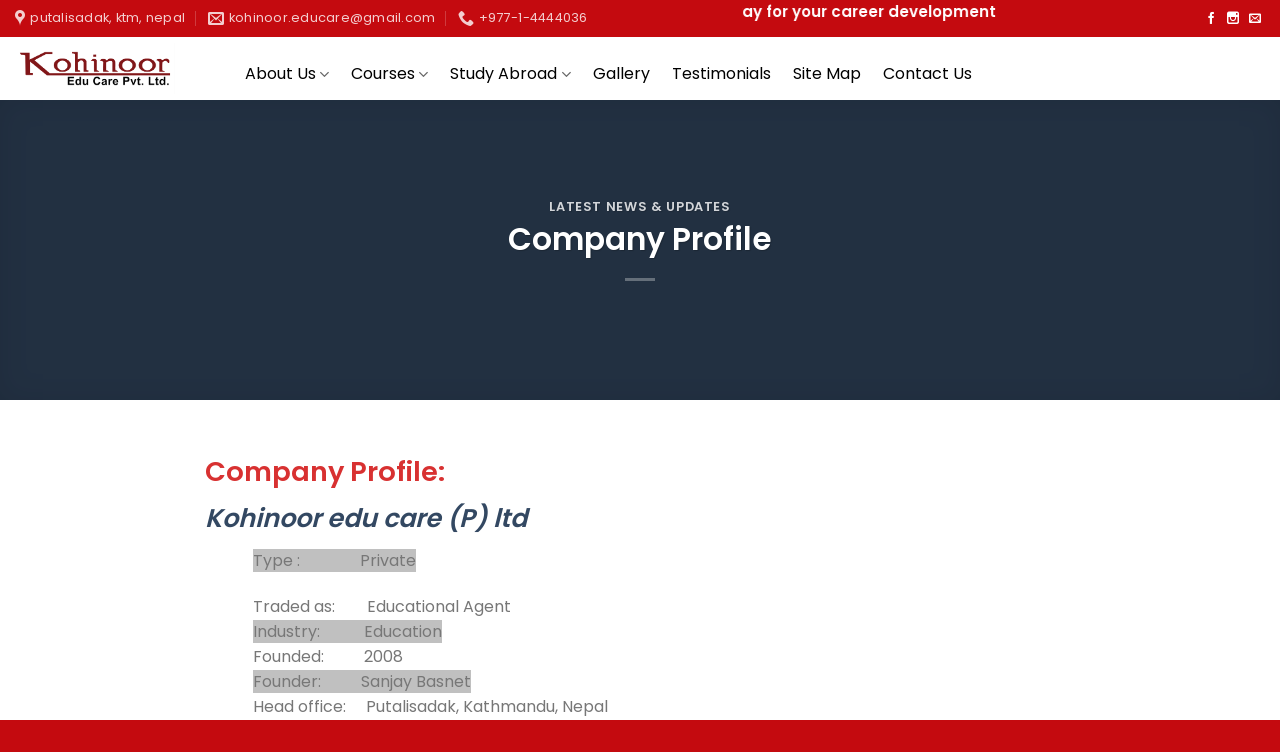

--- FILE ---
content_type: text/html; charset=UTF-8
request_url: https://kohinoor.edu.np/profile/
body_size: 85009
content:
<!DOCTYPE html>
<!--[if IE 9 ]> <html lang="en-US" class="ie9 loading-site no-js"> <![endif]-->
<!--[if IE 8 ]> <html lang="en-US" class="ie8 loading-site no-js"> <![endif]-->
<!--[if (gte IE 9)|!(IE)]><!--><html lang="en-US" class="loading-site no-js"> <!--<![endif]-->
<head>
	<meta charset="UTF-8" />
	<meta name="viewport" content="width=device-width, initial-scale=1.0, maximum-scale=1.0, user-scalable=no" />

	<link rel="profile" href="http://gmpg.org/xfn/11" />
	<link rel="pingback" href="https://kohinoor.edu.np/xmlrpc.php" />

	
<!-- MapPress Easy Google Maps Version:2.53.1 (http://www.mappresspro.com/mappress) -->
<script type='text/javascript'>mapp = window.mapp || {}; mapp.data = [];</script>
<script>(function(html){html.className = html.className.replace(/\bno-js\b/,'js')})(document.documentElement);</script>
<title>Company Profile - Kohinoor Edu Care (EDUCATIONAL CONSULTANCY)</title>

<!-- This site is optimized with the Yoast SEO plugin v11.7 - https://yoast.com/wordpress/plugins/seo/ -->
<link rel="canonical" href="https://kohinoor.edu.np/profile/" />
<meta property="og:locale" content="en_US" />
<meta property="og:type" content="article" />
<meta property="og:title" content="https://www.facebook.com/Kohinoor.educare2008" />
<meta property="og:description" content="Company Profile: Kohinoor edu care (P) ltd Type :               Private Traded as:        Educational Agent Industry:           Education Founded:          2008 Founder:          Sanjay Basnet Head office:     Putalisadak, Kathmandu, Nepal Website:          www.Kohinoor.edu.np Employees(July 2019) &hellip;" />
<meta property="og:url" content="https://kohinoor.edu.np/profile/" />
<meta property="og:site_name" content="Kohinoor Edu Care  (EDUCATIONAL CONSULTANCY)" />
<meta property="article:tag" content="Educational Consultancy In Nepal" />
<meta property="article:tag" content="Test Preparation Centre" />
<meta property="article:section" content="Latest News &amp; Updates" />
<meta property="article:published_time" content="2018-05-11T06:11:03+05:45" />
<meta property="article:modified_time" content="2019-09-23T08:57:43+05:45" />
<meta property="og:updated_time" content="2019-09-23T08:57:43+05:45" />
<meta name="twitter:card" content="summary_large_image" />
<meta name="twitter:description" content="Company Profile: Kohinoor edu care (P) ltd Type :               Private Traded as:        Educational Agent Industry:           Education Founded:          2008 Founder:          Sanjay Basnet Head office:     Putalisadak, Kathmandu, Nepal Website:          www.Kohinoor.edu.np Employees(July 2019) [&hellip;]" />
<meta name="twitter:title" content="https://twitter.com/kohinoor_p" />
<script type='application/ld+json' class='yoast-schema-graph yoast-schema-graph--main'>{"@context":"https://schema.org","@graph":[{"@type":"WebSite","@id":"https://kohinoor.edu.np/#website","url":"https://kohinoor.edu.np/","name":"Kohinoor Edu Care  (EDUCATIONAL CONSULTANCY)","potentialAction":{"@type":"SearchAction","target":"https://kohinoor.edu.np/?s={search_term_string}","query-input":"required name=search_term_string"}},{"@type":"WebPage","@id":"https://kohinoor.edu.np/profile/#webpage","url":"https://kohinoor.edu.np/profile/","inLanguage":"en-US","name":"Company Profile - Kohinoor Edu Care (EDUCATIONAL CONSULTANCY)","isPartOf":{"@id":"https://kohinoor.edu.np/#website"},"datePublished":"2018-05-11T06:11:03+05:45","dateModified":"2019-09-23T08:57:43+05:45","author":{"@id":"https://kohinoor.edu.np/#/schema/person/9fefac0bc4de4a364e751d17b7154a7c"}},{"@type":["Person"],"@id":"https://kohinoor.edu.np/#/schema/person/9fefac0bc4de4a364e751d17b7154a7c","name":"kohinoor_admin","image":{"@type":"ImageObject","@id":"https://kohinoor.edu.np/#authorlogo","url":"https://secure.gravatar.com/avatar/30b6ba16becd069916612d1f7733c528?s=96&d=mm&r=g","caption":"kohinoor_admin"},"sameAs":[]}]}</script>
<!-- / Yoast SEO plugin. -->

<link rel='dns-prefetch' href='//s.w.org' />
<link rel="alternate" type="application/rss+xml" title="Kohinoor Edu Care  (EDUCATIONAL CONSULTANCY) &raquo; Feed" href="https://kohinoor.edu.np/feed/" />
<link rel="alternate" type="application/rss+xml" title="Kohinoor Edu Care  (EDUCATIONAL CONSULTANCY) &raquo; Comments Feed" href="https://kohinoor.edu.np/comments/feed/" />
<link rel="alternate" type="application/rss+xml" title="Kohinoor Edu Care  (EDUCATIONAL CONSULTANCY) &raquo; Company Profile Comments Feed" href="https://kohinoor.edu.np/profile/feed/" />
		<script type="text/javascript">
			window._wpemojiSettings = {"baseUrl":"https:\/\/s.w.org\/images\/core\/emoji\/13.0.1\/72x72\/","ext":".png","svgUrl":"https:\/\/s.w.org\/images\/core\/emoji\/13.0.1\/svg\/","svgExt":".svg","source":{"concatemoji":"https:\/\/kohinoor.edu.np\/wp-includes\/js\/wp-emoji-release.min.js?ver=5.6.16"}};
			!function(e,a,t){var n,r,o,i=a.createElement("canvas"),p=i.getContext&&i.getContext("2d");function s(e,t){var a=String.fromCharCode;p.clearRect(0,0,i.width,i.height),p.fillText(a.apply(this,e),0,0);e=i.toDataURL();return p.clearRect(0,0,i.width,i.height),p.fillText(a.apply(this,t),0,0),e===i.toDataURL()}function c(e){var t=a.createElement("script");t.src=e,t.defer=t.type="text/javascript",a.getElementsByTagName("head")[0].appendChild(t)}for(o=Array("flag","emoji"),t.supports={everything:!0,everythingExceptFlag:!0},r=0;r<o.length;r++)t.supports[o[r]]=function(e){if(!p||!p.fillText)return!1;switch(p.textBaseline="top",p.font="600 32px Arial",e){case"flag":return s([127987,65039,8205,9895,65039],[127987,65039,8203,9895,65039])?!1:!s([55356,56826,55356,56819],[55356,56826,8203,55356,56819])&&!s([55356,57332,56128,56423,56128,56418,56128,56421,56128,56430,56128,56423,56128,56447],[55356,57332,8203,56128,56423,8203,56128,56418,8203,56128,56421,8203,56128,56430,8203,56128,56423,8203,56128,56447]);case"emoji":return!s([55357,56424,8205,55356,57212],[55357,56424,8203,55356,57212])}return!1}(o[r]),t.supports.everything=t.supports.everything&&t.supports[o[r]],"flag"!==o[r]&&(t.supports.everythingExceptFlag=t.supports.everythingExceptFlag&&t.supports[o[r]]);t.supports.everythingExceptFlag=t.supports.everythingExceptFlag&&!t.supports.flag,t.DOMReady=!1,t.readyCallback=function(){t.DOMReady=!0},t.supports.everything||(n=function(){t.readyCallback()},a.addEventListener?(a.addEventListener("DOMContentLoaded",n,!1),e.addEventListener("load",n,!1)):(e.attachEvent("onload",n),a.attachEvent("onreadystatechange",function(){"complete"===a.readyState&&t.readyCallback()})),(n=t.source||{}).concatemoji?c(n.concatemoji):n.wpemoji&&n.twemoji&&(c(n.twemoji),c(n.wpemoji)))}(window,document,window._wpemojiSettings);
		</script>
		<style type="text/css">
img.wp-smiley,
img.emoji {
	display: inline !important;
	border: none !important;
	box-shadow: none !important;
	height: 1em !important;
	width: 1em !important;
	margin: 0 .07em !important;
	vertical-align: -0.1em !important;
	background: none !important;
	padding: 0 !important;
}
</style>
	<link rel='stylesheet' id='wp-block-library-css'  href='https://kohinoor.edu.np/wp-includes/css/dist/block-library/style.min.css?ver=5.6.16' type='text/css' media='all' />
<link rel='stylesheet' id='mappress-leaflet-css'  href='https://kohinoor.edu.np/wp-content/plugins/mappress-google-maps-for-wordpress/css/leaflet/leaflet.css?ver=1.4.0' type='text/css' media='all' />
<link rel='stylesheet' id='mappress-css'  href='https://kohinoor.edu.np/wp-content/plugins/mappress-google-maps-for-wordpress/css/mappress.css?ver=2.53.1' type='text/css' media='all' />
<link rel='stylesheet' id='rs-plugin-settings-css'  href='https://kohinoor.edu.np/wp-content/plugins/revslider/public/assets/css/settings.css?ver=5.4.8.2' type='text/css' media='all' />
<style id='rs-plugin-settings-inline-css' type='text/css'>
#rs-demo-id {}
</style>
<link rel='stylesheet' id='flatsome-ninjaforms-css'  href='https://kohinoor.edu.np/wp-content/themes/flatsome/inc/integrations/ninjaforms/ninjaforms.css?ver=5.6.16' type='text/css' media='all' />
<link rel='stylesheet' id='tablepress-default-css'  href='https://kohinoor.edu.np/wp-content/plugins/tablepress/css/default.min.css?ver=1.9.2' type='text/css' media='all' />
<link rel='stylesheet' id='flatsome-main-css'  href='https://kohinoor.edu.np/wp-content/themes/flatsome/assets/css/flatsome.css?ver=3.2.2' type='text/css' media='all' />
<link rel='stylesheet' id='flatsome-style-css'  href='https://kohinoor.edu.np/wp-content/themes/flatsome-child/style.css?ver=3.2.2' type='text/css' media='all' />
<script type='text/javascript' src='https://kohinoor.edu.np/wp-includes/js/jquery/jquery.min.js?ver=3.5.1' id='jquery-core-js'></script>
<script type='text/javascript' src='https://kohinoor.edu.np/wp-includes/js/jquery/jquery-migrate.min.js?ver=3.3.2' id='jquery-migrate-js'></script>
<script type='text/javascript' src='https://kohinoor.edu.np/wp-content/plugins/revslider/public/assets/js/jquery.themepunch.tools.min.js?ver=5.4.8.2' id='tp-tools-js'></script>
<script type='text/javascript' src='https://kohinoor.edu.np/wp-content/plugins/revslider/public/assets/js/jquery.themepunch.revolution.min.js?ver=5.4.8.2' id='revmin-js'></script>
<link rel="https://api.w.org/" href="https://kohinoor.edu.np/wp-json/" /><link rel="alternate" type="application/json" href="https://kohinoor.edu.np/wp-json/wp/v2/posts/425" /><link rel="EditURI" type="application/rsd+xml" title="RSD" href="https://kohinoor.edu.np/xmlrpc.php?rsd" />
<link rel="wlwmanifest" type="application/wlwmanifest+xml" href="https://kohinoor.edu.np/wp-includes/wlwmanifest.xml" /> 
<meta name="generator" content="WordPress 5.6.16" />
<link rel='shortlink' href='https://kohinoor.edu.np/?p=425' />
<link rel="alternate" type="application/json+oembed" href="https://kohinoor.edu.np/wp-json/oembed/1.0/embed?url=https%3A%2F%2Fkohinoor.edu.np%2Fprofile%2F" />
<link rel="alternate" type="text/xml+oembed" href="https://kohinoor.edu.np/wp-json/oembed/1.0/embed?url=https%3A%2F%2Fkohinoor.edu.np%2Fprofile%2F&#038;format=xml" />
<style>.bg{opacity: 0; transition: opacity 1s; -webkit-transition: opacity 1s;} .bg-loaded{opacity: 1;}</style><!--[if IE]><link rel="stylesheet" type="text/css" href="https://kohinoor.edu.np/wp-content/themes/flatsome/assets/css/ie-fallback.css"><script src="//html5shim.googlecode.com/svn/trunk/html5.js"></script><script>var head = document.getElementsByTagName('head')[0],style = document.createElement('style');style.type = 'text/css';style.styleSheet.cssText = ':before,:after{content:none !important';head.appendChild(style);setTimeout(function(){head.removeChild(style);}, 0);</script><script src="https://kohinoor.edu.np/wp-content/themes/flatsome/assets/libs/ie-flexibility.js"></script><![endif]-->    <script type="text/javascript">
    WebFontConfig = {
      google: { families: [ "Poppins:regular,600:latin-ext,devanagari","Poppins:regular,regular:devanagari,latin-ext","Poppins:regular,regular","Dancing+Script", ] }
    };
    (function() {
      var wf = document.createElement('script');
      wf.src = 'https://ajax.googleapis.com/ajax/libs/webfont/1/webfont.js';
      wf.type = 'text/javascript';
      wf.async = 'true';
      var s = document.getElementsByTagName('script')[0];
      s.parentNode.insertBefore(wf, s);
    })(); </script>
  <meta name="generator" content="Powered by Slider Revolution 5.4.8.2 - responsive, Mobile-Friendly Slider Plugin for WordPress with comfortable drag and drop interface." />
<link rel="icon" href="https://kohinoor.edu.np/wp-content/uploads/2018/05/cropped-kohinoorlogo-32x32.png" sizes="32x32" />
<link rel="icon" href="https://kohinoor.edu.np/wp-content/uploads/2018/05/cropped-kohinoorlogo-192x192.png" sizes="192x192" />
<link rel="apple-touch-icon" href="https://kohinoor.edu.np/wp-content/uploads/2018/05/cropped-kohinoorlogo-180x180.png" />
<meta name="msapplication-TileImage" content="https://kohinoor.edu.np/wp-content/uploads/2018/05/cropped-kohinoorlogo-270x270.png" />
<script type="text/javascript">function setREVStartSize(e){									
						try{ e.c=jQuery(e.c);var i=jQuery(window).width(),t=9999,r=0,n=0,l=0,f=0,s=0,h=0;
							if(e.responsiveLevels&&(jQuery.each(e.responsiveLevels,function(e,f){f>i&&(t=r=f,l=e),i>f&&f>r&&(r=f,n=e)}),t>r&&(l=n)),f=e.gridheight[l]||e.gridheight[0]||e.gridheight,s=e.gridwidth[l]||e.gridwidth[0]||e.gridwidth,h=i/s,h=h>1?1:h,f=Math.round(h*f),"fullscreen"==e.sliderLayout){var u=(e.c.width(),jQuery(window).height());if(void 0!=e.fullScreenOffsetContainer){var c=e.fullScreenOffsetContainer.split(",");if (c) jQuery.each(c,function(e,i){u=jQuery(i).length>0?u-jQuery(i).outerHeight(!0):u}),e.fullScreenOffset.split("%").length>1&&void 0!=e.fullScreenOffset&&e.fullScreenOffset.length>0?u-=jQuery(window).height()*parseInt(e.fullScreenOffset,0)/100:void 0!=e.fullScreenOffset&&e.fullScreenOffset.length>0&&(u-=parseInt(e.fullScreenOffset,0))}f=u}else void 0!=e.minHeight&&f<e.minHeight&&(f=e.minHeight);e.c.closest(".rev_slider_wrapper").css({height:f})					
						}catch(d){console.log("Failure at Presize of Slider:"+d)}						
					};</script>
<style id="custom-css" type="text/css">:root {--primary-color: #446084;}/* Site Width */.header-main{height: 63px}#logo img{max-height: 63px}#logo{width:200px;}#logo img{padding:6px 0;}.stuck #logo img{padding:5px 0;}.header-bottom{min-height: 56px}.header-top{min-height: 29px}.transparent .header-main{height: 265px}.transparent #logo img{max-height: 265px}.has-transparent + .page-title:first-of-type,.has-transparent + #main > .page-title,.has-transparent + #main > div > .page-title,.has-transparent + #main .page-header-wrapper:first-of-type .page-title{padding-top: 295px;}.header.show-on-scroll,.stuck .header-main{height:63px!important}.stuck #logo img{max-height: 63px!important}.search-form{ width: 100%;}.header-bg-color, .header-wrapper {background-color: #FFFFFF}.header-bottom {background-color: #f1f1f1}.header-main .nav > li > a{line-height: 16px }.header-wrapper:not(.stuck) .header-main .header-nav{margin-top: 12px }.stuck .header-main .nav > li > a{line-height: 50px }@media (max-width: 549px) {.header-main{height: 30px}#logo img{max-height: 30px}}.nav-dropdown-has-arrow li.has-dropdown:before{border-bottom-color: rgba(255,255,255,0.37);}.nav .nav-dropdown{border-color: rgba(255,255,255,0.37) }.nav-dropdown{border-radius:5px}.nav-dropdown{font-size:100}li.has-dropdown:after{border-bottom-color: #FFFFFF;}.nav .nav-dropdown{background-color: #FFFFFF}.header-top{background-color:#00E20B!important;}body{font-size: 100%;}@media screen and (max-width: 549px){body{font-size: 100%;}}body{font-family:"Poppins", sans-serif}body{font-weight: 0}.nav > li > a {font-family:"Poppins", sans-serif;}.nav > li > a {font-weight: 0;}h1,h2,h3,h4,h5,h6,.heading-font, .off-canvas-center .nav-sidebar.nav-vertical > li > a{font-family: "Poppins", sans-serif;}h1,h2,h3,h4,h5,h6,.heading-font,.banner h1,.banner h2{font-weight: 600;}.alt-font{font-family: "Dancing Script", sans-serif;}.header:not(.transparent) .header-nav.nav > li > a {color: #000000;}.header-main .social-icons,.header-main .cart-icon strong,.header-main .menu-title,.header-main .header-button > .button.is-outline,.header-main .nav > li > a > i:not(.icon-angle-down){color: #000000!important;}.header-main .header-button > .button.is-outline,.header-main .cart-icon strong:after,.header-main .cart-icon strong{border-color: #000000!important;}.header-main .header-button > .button:not(.is-outline){background-color: #000000!important;}.header-main .current-dropdown .cart-icon strong,.header-main .header-button > .button:hover,.header-main .header-button > .button:hover i,.header-main .header-button > .button:hover span{color:#FFF!important;}.header-main .menu-title:hover,.header-main .social-icons a:hover,.header-main .header-button > .button.is-outline:hover,.header-main .nav > li > a:hover > i:not(.icon-angle-down){color: #000000!important;}.header-main .current-dropdown .cart-icon strong,.header-main .header-button > .button:hover{background-color: #000000!important;}.header-main .current-dropdown .cart-icon strong:after,.header-main .current-dropdown .cart-icon strong,.header-main .header-button > .button:hover{border-color: #000000!important;}.absolute-footer, html{background-color: #DD0808}.label-new.menu-item > a:after{content:"New";}.label-hot.menu-item > a:after{content:"Hot";}.label-sale.menu-item > a:after{content:"Sale";}.label-popular.menu-item > a:after{content:"Popular";}</style>		<style type="text/css" id="wp-custom-css">
			#top-bar{
    background-color: #c40a0f!important;
}
.entry-meta .byline, .entry-meta .cat-links { display: none; }
.entry-meta .posted-on { display: none; }
footer.entry-meta{
display:none;}		</style>
			<script async src="//pagead2.googlesyndication.com/pagead/js/adsbygoogle.js"></script>
<script>
  (adsbygoogle = window.adsbygoogle || []).push({
    google_ad_client: "ca-pub-5210900508309822",
    enable_page_level_ads: true
  });
</script>
<!-- Global site tag (gtag.js) - Google Analytics -->

<script async src="https://www.googletagmanager.com/gtag/js?id=UA-146055821-1"></script>

<script>

  window.dataLayer = window.dataLayer || [];

  function gtag(){dataLayer.push(arguments);}

  gtag('js', new Date());

 

  gtag('config', 'UA-146055821-1');

</script>
</head>

<body class="post-template-default single single-post postid-425 single-format-standard full-width lightbox nav-dropdown-has-arrow">

<a class="skip-link screen-reader-text" href="#main">Skip to content</a>

<div id="wrapper">


<header id="header" class="header header-full-width has-sticky sticky-jump">
   <div class="header-wrapper">
	<div id="top-bar" class="header-top nav-dark flex-has-center hide-for-medium">
    <div class="flex-row container">
      <div class="flex-col hide-for-medium flex-left">
          <ul class="nav nav-left medium-nav-center nav-small  nav-line">
              <li class="header-contact-wrapper">
		<ul id="header-contact" class="nav nav-divided nav-uppercase header-contact">
					<li class="">
			  <a target="_blank" href="https://maps.google.com/?q=Putalisadak, Kathmandu, Nepal" title="Putalisadak, Kathmandu, Nepal" class="tooltip">
			  	 <i class="icon-map-pin-fill" style="font-size:16px;"></i>			     <span>
			     	Putalisadak, Ktm, Nepal			     </span>
			  </a>
			</li>
			
						<li class="">
			  <a href="mailto:kohinoor.educare@gmail.com" class="tooltip" title="kohinoor.educare@gmail.com">
				  <i class="icon-envelop" style="font-size:16px;"></i>			       <span>
			       	kohinoor.educare@gmail.com			       </span>
			  </a>
			</li class="icon">
					
			
						<li class="">
			  <a href="tel:+977-1-4444036" class="tooltip" title="+977-1-4444036">
			     <i class="icon-phone" style="font-size:16px;"></i>			      <span>+977-1-4444036</span>
			  </a>
			</li>
				</ul>
</li>          </ul>
      </div><!-- flex-col left -->

      <div class="flex-col hide-for-medium flex-center">
          <ul class="nav nav-center nav-small  nav-line">
              <li class="html custom html_topbar_left"><marquee behavior="scroll"  direction="left"><H3 style="color:#ffffff">Pathway for your career development</H3></marquee>
</li>          </ul>
      </div><!-- center -->

      <div class="flex-col hide-for-medium flex-right">
         <ul class="nav top-bar-nav nav-right nav-small  nav-line">
              <li class="html header-social-icons ml-0">
	    <div class="social-icons follow-icons " >
    	    	    	<a href="https://www.facebook.com/kohinoor.edu/" target="_blank" data-label="Facebook"  rel="nofollow" class="icon plain facebook tooltip" title="Follow on Facebook"><i class="icon-facebook" ></i>    	</a>
						    <a href="https://www.instagram.com/kohinoor.educare/" target="_blank" rel="nofollow" data-label="Instagram" class="icon plain  instagram tooltip" title="Follow on Instagram"><i class="icon-instagram" ></i>		   </a>
										     <a href="mailto:info@kohinoor.edu.np" target="_blank"  data-label="E-mail"  rel="nofollow" class="icon plain  email tooltip" title="Send us an email"><i class="icon-envelop" ></i>			</a>
																		     </div>

	</li>          </ul>
      </div><!-- .flex-col right -->

      
    </div><!-- .flex-row -->
</div><!-- #header-top -->
<div id="masthead" class="header-main ">
      <div class="header-inner flex-row container logo-left medium-logo-center" role="navigation">

          <!-- Logo -->
          <div id="logo" class="flex-col logo">
            <!-- Header logo -->
<a href="https://kohinoor.edu.np/" title="Kohinoor Edu Care  (EDUCATIONAL CONSULTANCY) - Visa consultant." rel="home">
    <img width="200" height="63" src="http://kohinoor.edu.np/wp-content/uploads/2018/05/kohinoorlogo.png" class="header_logo header-logo" alt="Kohinoor Edu Care  (EDUCATIONAL CONSULTANCY)"/><img  width="200" height="63" src="http://kohinoor.edu.np/wp-content/uploads/2018/05/kohinoorlogo.png" class="header-logo-dark" alt="Kohinoor Edu Care  (EDUCATIONAL CONSULTANCY)"/></a>
          </div>

          <!-- Mobile Left Elements -->
          <div class="flex-col show-for-medium flex-left">
            <ul class="mobile-nav nav nav-left ">
              <li class="nav-icon has-icon">
  		<a href="#" data-open="#main-menu" data-pos="left" data-bg="main-menu-overlay" data-color="" class="is-small" aria-controls="main-menu" aria-expanded="false">
		
		  <i class="icon-menu" ></i>
		  		</a>
	</li>            </ul>
          </div>

          <!-- Left Elements -->
          <div class="flex-col hide-for-medium flex-left
            flex-grow">
            <ul class="header-nav header-nav-main nav nav-left  nav-line-bottom nav-size-large nav-spacing-large" >
              <li id="menu-item-266" class="menu-item menu-item-type-post_type menu-item-object-page current-menu-ancestor current-menu-parent current_page_parent current_page_ancestor menu-item-has-children  menu-item-266 has-dropdown"><a href="https://kohinoor.edu.np/about-us/" class="nav-top-link">About Us<i class="icon-angle-down" ></i></a>
<ul class='nav-dropdown nav-dropdown-default dropdown-uppercase'>
	<li id="menu-item-474" class="menu-item menu-item-type-post_type menu-item-object-post  menu-item-474"><a href="https://kohinoor.edu.np/educational-consultancy-in-nepal/">INTRODUCTION</a></li>
	<li id="menu-item-470" class="menu-item menu-item-type-post_type menu-item-object-post  menu-item-470"><a href="https://kohinoor.edu.np/educational-consultancy-in-nepal-3/">Directors Message</a></li>
	<li id="menu-item-471" class="menu-item menu-item-type-post_type menu-item-object-post current-menu-item  menu-item-471"><a href="https://kohinoor.edu.np/profile/">Company Profile</a></li>
	<li id="menu-item-469" class="menu-item menu-item-type-post_type menu-item-object-post  menu-item-469"><a href="https://kohinoor.edu.np/educational-consultancy-in-nepal-2/">OBJECTIVES</a></li>
</ul>
</li>
<li id="menu-item-267" class="menu-item menu-item-type-post_type menu-item-object-page menu-item-has-children  menu-item-267 has-dropdown"><a href="https://kohinoor.edu.np/courses/" class="nav-top-link">Courses<i class="icon-angle-down" ></i></a>
<ul class='nav-dropdown nav-dropdown-default dropdown-uppercase'>
	<li id="menu-item-401" class="menu-item menu-item-type-post_type menu-item-object-post  menu-item-401"><a href="https://kohinoor.edu.np/toefl/">TOEFL</a></li>
	<li id="menu-item-400" class="menu-item menu-item-type-post_type menu-item-object-post  menu-item-400"><a href="https://kohinoor.edu.np/ielts/">IELTS</a></li>
	<li id="menu-item-398" class="menu-item menu-item-type-post_type menu-item-object-post  menu-item-398"><a href="https://kohinoor.edu.np/pte/">PTE</a></li>
	<li id="menu-item-706" class="menu-item menu-item-type-post_type menu-item-object-post  menu-item-706"><a href="https://kohinoor.edu.np/gmat-prepration-centre/">GMAT</a></li>
	<li id="menu-item-399" class="menu-item menu-item-type-post_type menu-item-object-post  menu-item-399"><a href="https://kohinoor.edu.np/gre/">GRE</a></li>
	<li id="menu-item-397" class="menu-item menu-item-type-post_type menu-item-object-post  menu-item-397"><a href="https://kohinoor.edu.np/language/">LANGUAGE</a></li>
</ul>
</li>
<li id="menu-item-268" class="menu-item menu-item-type-post_type menu-item-object-page menu-item-has-children  menu-item-268 has-dropdown"><a href="https://kohinoor.edu.np/study-abroad/" class="nav-top-link">Study Abroad<i class="icon-angle-down" ></i></a>
<ul class='nav-dropdown nav-dropdown-default dropdown-uppercase'>
	<li id="menu-item-467" class="menu-item menu-item-type-post_type menu-item-object-post  menu-item-467"><a href="https://kohinoor.edu.np/study-in-uk/">UK</a></li>
	<li id="menu-item-421" class="menu-item menu-item-type-post_type menu-item-object-post  menu-item-421"><a href="https://kohinoor.edu.np/usa-visas/">USA</a></li>
	<li id="menu-item-423" class="menu-item menu-item-type-post_type menu-item-object-post  menu-item-423"><a href="https://kohinoor.edu.np/australia/">AUSTRALIA</a></li>
	<li id="menu-item-419" class="menu-item menu-item-type-post_type menu-item-object-post  menu-item-419"><a href="https://kohinoor.edu.np/canada-student-visa-study-in-canada/">CANADA</a></li>
	<li id="menu-item-422" class="menu-item menu-item-type-post_type menu-item-object-post  menu-item-422"><a href="https://kohinoor.edu.np/study-in-new-zealand-educational-consutlancy-in-nepal-visa-for-new-zealand/">NEW ZEALAND</a></li>
	<li id="menu-item-420" class="menu-item menu-item-type-post_type menu-item-object-post  menu-item-420"><a href="https://kohinoor.edu.np/study-in-europe-study-in-denmark-study-in-germany/">EUROPE</a></li>
</ul>
</li>
<li id="menu-item-269" class="menu-item menu-item-type-post_type menu-item-object-page  menu-item-269"><a href="https://kohinoor.edu.np/gallery/" class="nav-top-link">Gallery</a></li>
<li id="menu-item-270" class="menu-item menu-item-type-post_type menu-item-object-page  menu-item-270"><a href="https://kohinoor.edu.np/testimonials/" class="nav-top-link">Testimonials</a></li>
<li id="menu-item-994" class="menu-item menu-item-type-post_type menu-item-object-page  menu-item-994"><a href="https://kohinoor.edu.np/site-map/" class="nav-top-link">Site Map</a></li>
<li id="menu-item-271" class="menu-item menu-item-type-post_type menu-item-object-page  menu-item-271"><a href="https://kohinoor.edu.np/educational-consultancy-in-nepal/" class="nav-top-link">Contact Us</a></li>
            </ul>
          </div>

          <!-- Right Elements -->
          <div class="flex-col hide-for-medium flex-right">
            <ul class="header-nav header-nav-main nav nav-right  nav-line-bottom nav-size-large nav-spacing-large">
                          </ul>
          </div>

          <!-- Mobile Right Elements -->
          <div class="flex-col show-for-medium flex-right">
            <ul class="mobile-nav nav nav-right ">
              <li class="header-search header-search-lightbox has-icon">
	<div class="header-button">		<a href="#search-lightbox" data-open="#search-lightbox" data-focus="input.search-field"
		class="icon primary button round is-small">
		<i class="icon-search" style="font-size:16px;"></i></a>
		</div>
		
	<div id="search-lightbox" class="mfp-hide dark text-center">
		<div class="searchform-wrapper ux-search-box relative form-flat is-large"><form method="get" class="searchform" action="https://kohinoor.edu.np/" role="search">
		<div class="flex-row relative">
			<div class="flex-col flex-grow">
	   	   <input type="search" class="search-field mb-0" name="s" value="" id="s" placeholder="Search&hellip;" />
			</div><!-- .flex-col -->
			<div class="flex-col">
				<button type="submit" class="ux-search-submit submit-button secondary button icon mb-0">
					<i class="icon-search" ></i>				</button>
			</div><!-- .flex-col -->
		</div><!-- .flex-row -->
    <div class="live-search-results text-left z-top"></div>
</form>
</div>	</div>
</li>
            </ul>
          </div>

      </div><!-- .header-inner -->
     
      </div><!-- .header-main -->
<div class="header-bg-container fill"><div class="header-bg-image fill"></div><div class="header-bg-color fill"></div></div><!-- .header-bg-container -->   </div><!-- header-wrapper-->
</header>

<div class="page-title blog-featured-title featured-title no-overflow">
	
	<div class="page-title-bg fill">
				<div class="title-overlay fill" style="background-color: rgba(0,0,0,.5)"></div>
	</div>

	<div class="page-title-inner container  flex-row  dark is-large" style="min-height: 300px">
	 	<div class="flex-col flex-center text-center">
			<h6 class="entry-category is-xsmall">
	<a href="https://kohinoor.edu.np/category/uncategorized/" rel="category tag">Latest News &amp; Updates</a></h6>

<h1 class="entry-title">Company Profile</h1>
<div class="entry-divider is-divider small"></div>

<div class="entry-meta uppercase is-xsmall">
    <span class="posted-on">Posted on <a href="https://kohinoor.edu.np/profile/" rel="bookmark"><time class="entry-date published" datetime="2018-05-11T06:11:03+05:45">May 11, 2018</time><time class="updated" datetime="2019-09-23T14:42:43+05:45">September 23, 2019</time></a></span><span class="byline"> by <span class="meta-author vcard"><a class="url fn n" href="https://kohinoor.edu.np/author/kohinoor_admin/">kohinoor_admin</a></span></span></div><!-- .entry-meta -->
	 	</div>
	</div><!-- flex-row -->
</div><!-- .page-title -->
<main id="main" class="">
<div id="content" class="blog-wrapper blog-single page-wrapper">
	
<div class="row align-center">
	<div class="large-10 col">
	
	


<article id="post-425" class="post-425 post type-post status-publish format-standard hentry category-uncategorized tag-educational-consultancy-in-nepal tag-test-preparation-centre">
	<div class="article-inner ">
				<div class="entry-content single-page">

<h1><strong><span style="color: #d83131;">Company Profile:</span></strong></h1>
<h2><strong><em><a href="http://kohinoor.edu.np/">Kohinoor edu care (P) ltd</a></em></strong></h2>
<p><span style="background-color: #c0c0c0;">Type :               Private</span></p>
<p>Traded as:        Educational Agent<br />
<span style="background-color: #c0c0c0;">Industry:           Education</span><br />
Founded:          2008<br />
<span style="background-color: #c0c0c0;">Founder:          Sanjay Basnet</span><br />
Head office:     Putalisadak, Kathmandu, Nepal</p>
<p><span style="background-color: #c0c0c0;">Website:          <a style="background-color: #c0c0c0;" href="http://kohinoor.edu.np/">www.Kohinoor.edu.np</a></span></p>
<h2><em><strong>Employees(July 2019)</strong></em></h2>
<p>Key Personnel:<br />
<span style="color: #d83131;"><strong>1.<a style="color: #d83131;" href="http://kohinoor.edu.np/directors-message/">Sanjay Basnet</a></strong></span></p>
<p>CEO</p>
<p>Email:info@kohinoor.edu.np,                              kohinoor.educare@gmail.com</p>
<p><em>Phone:+9779851048034</em></p>
<p><span style="color: #d83131;"><strong>2.Sudip Mainali</strong></span></p>
<p>Academic Director Email:Kohinoor.admission@gmail.com</p>
<p><em>Phone:+9779851052991</em></p>
<p><span style="color: #d83131;"><strong>3.Bina Kc</strong></span></p>
<p>Front Desk</p>
<p>Email:study.kohinooredu@gmail.com</p>
<p><em>Phone:+977-1-4444036</em></p>
<p><span style="color: #d83131;"><strong>4.Roshan Panthi</strong></span></p>
<p>Counselor</p>
<p>Email:Kohinoor.admission@gmail.com</p>
<p><em>Phone:+977-1-4444036</em></p>
<p><span style="color: #d83131;"><strong>5.Bhawani Khadka</strong></span></p>
<p>office Assistant</p>
<h2><em><strong>Contact Detail:</strong></em></h2>
<p>Putalisadak | Kathmand | Nepal.<br />
NMB Bank Building | 4th floor.<br />
<em>Phone:977 1 4444036</em><br />
Email:info@kohinoor.edu.np<br />
Web:www.kohinoor.edu.np<br />
Facebook: https://www.facebook.com/Kohinoor.educare2008</p>


<div class="blog-share text-center"><div class="is-divider medium"></div>
</div></div><!-- .entry-content2 -->

<footer class="entry-meta text-center">
This entry was posted in <a href="https://kohinoor.edu.np/category/uncategorized/" rel="category tag">Latest News &amp; Updates</a> and tagged <a href="https://kohinoor.edu.np/tag/educational-consultancy-in-nepal/" rel="tag">Educational Consultancy In Nepal</a>, <a href="https://kohinoor.edu.np/tag/test-preparation-centre/" rel="tag">Test Preparation Centre</a>.</footer><!-- .entry-meta -->



        <nav role="navigation" id="nav-below" class="navigation-post">
	<div class="flex-row next-prev-nav bt bb">
		<div class="flex-col flex-grow nav-prev text-left">
			    <div class="nav-previous"><a href="https://kohinoor.edu.np/canada-student-visa-study-in-canada/" rel="prev"><span class="hide-for-small"><i class="icon-angle-left" ></i></span> CANADA</a></div>
		</div>
		<div class="flex-col flex-grow nav-next text-right">
			    <div class="nav-next"><a href="https://kohinoor.edu.np/educational-consultancy-in-nepal-3/" rel="next">Directors Message <span class="hide-for-small"><i class="icon-angle-right" ></i></span></a></div>		</div>
	</div>

	    </nav><!-- #nav-below -->

    	</div><!-- .article-inner -->
</article><!-- #-425 -->




<div id="comments" class="comments-area">

	
	
	
		<div id="respond" class="comment-respond">
		<h3 id="reply-title" class="comment-reply-title">Leave a Reply <small><a rel="nofollow" id="cancel-comment-reply-link" href="/profile/#respond" style="display:none;">Cancel reply</a></small></h3><form action="https://kohinoor.edu.np/wp-comments-post.php" method="post" id="commentform" class="comment-form" novalidate><p class="comment-notes"><span id="email-notes">Your email address will not be published.</span> Required fields are marked <span class="required">*</span></p><p class="comment-form-comment"><label for="comment">Comment</label> <textarea id="comment" name="comment" cols="45" rows="8" maxlength="65525" required="required"></textarea></p><p class="comment-form-author"><label for="author">Name <span class="required">*</span></label> <input id="author" name="author" type="text" value="" size="30" maxlength="245" required='required' /></p>
<p class="comment-form-email"><label for="email">Email <span class="required">*</span></label> <input id="email" name="email" type="email" value="" size="30" maxlength="100" aria-describedby="email-notes" required='required' /></p>
<p class="comment-form-url"><label for="url">Website</label> <input id="url" name="url" type="url" value="" size="30" maxlength="200" /></p>
<p class="form-submit"><input name="submit" type="submit" id="submit" class="submit" value="Post Comment" /> <input type='hidden' name='comment_post_ID' value='425' id='comment_post_ID' />
<input type='hidden' name='comment_parent' id='comment_parent' value='0' />
</p></form>	</div><!-- #respond -->
	
</div><!-- #comments -->
	</div> <!-- .large-9 -->

</div><!-- .row -->

</div><!-- #content .page-wrapper -->


</main><!-- #main -->

<footer id="footer" class="footer-wrapper">	

	


<div class="row row-collapse row-full-width"  id="row-455342269">

<div class="col medium-4 small-12 large-4"  ><div class="col-inner"  >

<div class="row"  id="row-1481595856">

<div class="col small-12 large-12"  ><div class="col-inner"  >

    <div class="social-icons follow-icons full-width text-left" >
    	    	    	<a href="https://www.facebook.com/kohinoor.edu/" target="_blank" data-label="Facebook"  rel="nofollow" class="icon plain facebook tooltip" title="Follow on Facebook"><i class="icon-facebook" ></i>    	</a>
						    <a href="https://www.instagram.com/kohinoor.educare/" target="_blank" rel="nofollow" data-label="Instagram" class="icon plain  instagram tooltip" title="Follow on Instagram"><i class="icon-instagram" ></i>		   </a>
							       <a href="s" target="_blank"  data-label="Twitter"  rel="nofollow" class="icon plain  twitter tooltip" title="Follow on Twitter"><i class="icon-twitter" ></i>	       </a>
																				     </div>

	

    <div class="img has-hover x md-x lg-x y md-y lg-y" id="image_385325874">
                <div class="img-inner dark" >
        <img width="1020" height="325" src="https://kohinoor.edu.np/wp-content/uploads/2018/05/kohinoorlogo-1400x446.png" class="attachment-large size-large" alt="" loading="lazy" srcset="https://kohinoor.edu.np/wp-content/uploads/2018/05/kohinoorlogo-1400x446.png 1400w, https://kohinoor.edu.np/wp-content/uploads/2018/05/kohinoorlogo-800x255.png 800w, https://kohinoor.edu.np/wp-content/uploads/2018/05/kohinoorlogo-768x245.png 768w" sizes="(max-width: 1020px) 100vw, 1020px" />                
            </div>
                   
<style scope="scope">

#image_385325874 {
  width: 30%;
}
</style>
    </div>
    


</div></div>

</div>
<h1 style="text-align: left;"><strong>Kohinoor Edu Care Pvt Ltd.</strong></h1>
<p style="text-align: left;">Putalisadak, NMB Bank Building, Kathmandu, Nepal</p>
<p style="text-align: left;">Phone:977 1 4444036</p>
<p style="text-align: left;">Email:info@kohinoor.edu.np, kohinoor.educare@gmail.com</p>
<div class="row"  id="row-1243748868">

<div class="col small-12 large-12"  ><div class="col-inner"  >

<div class="row"  id="row-637727541">

<div class="col small-12 large-12"  ><div class="col-inner"  >

<p><iframe src="https://www.google.com/maps/embed?pb=!1m18!1m12!1m3!1d3532.4731899179947!2d85.3203193141786!3d27.702672732306166!2m3!1f0!2f0!3f0!3m2!1i1024!2i768!4f13.1!3m3!1m2!1s0x39eb19a85fa07bd5%3A0x61e4f3e6febb083f!2sKohinoor+Edu+Care+Pvt+Ltd!5e0!3m2!1sen!2snp!4v1563786657093!5m2!1sen!2snp" width="600" height="450" frameborder="0" style="border:0" allowfullscreen></iframe></p>

</div></div>

</div>

</div></div>

</div>

</div></div>
<div class="col medium-8 small-12 large-8"  ><div class="col-inner"  >

<noscript class="ninja-forms-noscript-message">
    Notice: JavaScript is required for this content.</noscript><div id="nf-form-1-cont" class="nf-form-cont" aria-live="polite" aria-labelledby="nf-form-title-1" aria-describedby="nf-form-errors-1" role="form">

    <div class="nf-loading-spinner"></div>

</div>
        <!-- TODO: Move to Template File. -->
        <script>var formDisplay=1;var nfForms=nfForms||[];var form=[];form.id='1';form.settings={"objectType":"Form Setting","editActive":true,"title":"Message Us","key":"","created_at":"2018-05-13 08:00:05","default_label_pos":"above","conditions":[],"show_title":"1","clear_complete":"1","hide_complete":"1","wrapper_class":"","element_class":"","add_submit":"1","logged_in":"","not_logged_in_msg":"","sub_limit_number":"","sub_limit_msg":"","calculations":[],"formContentData":["name","email","phone_1526976773365","interested_for_1527497857257","choose_course_1527229082885","message_1526198520231","submit"],"container_styles_background-color":"","container_styles_border":"","container_styles_border-style":"","container_styles_border-color":"","container_styles_color":"","container_styles_height":"","container_styles_width":"","container_styles_font-size":"","container_styles_margin":"","container_styles_padding":"","container_styles_display":"","container_styles_float":"","container_styles_show_advanced_css":"0","container_styles_advanced":"","title_styles_background-color":"","title_styles_border":"","title_styles_border-style":"","title_styles_border-color":"","title_styles_color":"","title_styles_height":"","title_styles_width":"","title_styles_font-size":"","title_styles_margin":"","title_styles_padding":"","title_styles_display":"","title_styles_float":"","title_styles_show_advanced_css":"0","title_styles_advanced":"","row_styles_background-color":"","row_styles_border":"","row_styles_border-style":"","row_styles_border-color":"","row_styles_color":"","row_styles_height":"","row_styles_width":"","row_styles_font-size":"","row_styles_margin":"","row_styles_padding":"","row_styles_display":"","row_styles_show_advanced_css":"0","row_styles_advanced":"","row-odd_styles_background-color":"","row-odd_styles_border":"","row-odd_styles_border-style":"","row-odd_styles_border-color":"","row-odd_styles_color":"","row-odd_styles_height":"","row-odd_styles_width":"","row-odd_styles_font-size":"","row-odd_styles_margin":"","row-odd_styles_padding":"","row-odd_styles_display":"","row-odd_styles_show_advanced_css":"0","row-odd_styles_advanced":"","success-msg_styles_background-color":"","success-msg_styles_border":"","success-msg_styles_border-style":"","success-msg_styles_border-color":"","success-msg_styles_color":"","success-msg_styles_height":"","success-msg_styles_width":"","success-msg_styles_font-size":"","success-msg_styles_margin":"","success-msg_styles_padding":"","success-msg_styles_display":"","success-msg_styles_show_advanced_css":"0","success-msg_styles_advanced":"","error_msg_styles_background-color":"","error_msg_styles_border":"","error_msg_styles_border-style":"","error_msg_styles_border-color":"","error_msg_styles_color":"","error_msg_styles_height":"","error_msg_styles_width":"","error_msg_styles_font-size":"","error_msg_styles_margin":"","error_msg_styles_padding":"","error_msg_styles_display":"","error_msg_styles_show_advanced_css":"0","error_msg_styles_advanced":"","currency":"","unique_field_error":"A form with this value has already been submitted.","changeEmailErrorMsg":"Please enter a valid email address!","changeDateErrorMsg":"Please enter a valid date!","confirmFieldErrorMsg":"These fields must match!","fieldNumberNumMinError":"Number Min Error","fieldNumberNumMaxError":"Number Max Error","fieldNumberIncrementBy":"Please increment by ","formErrorsCorrectErrors":"Please correct errors before submitting this form.","validateRequiredField":"This is a required field.","honeypotHoneypotError":"Honeypot Error","fieldsMarkedRequired":"Fields marked with an <span class=\"ninja-forms-req-symbol\">*<\/span> are required","unique_field":"0","drawerDisabled":false,"ninjaForms":"Ninja Forms","fieldTextareaRTEInsertLink":"Insert Link","fieldTextareaRTEInsertMedia":"Insert Media","fieldTextareaRTESelectAFile":"Select a file","fileUploadOldCodeFileUploadInProgress":"File Upload in Progress.","fileUploadOldCodeFileUpload":"FILE UPLOAD","currencySymbol":false,"thousands_sep":",","decimal_point":".","dateFormat":"m\/d\/Y","startOfWeek":"0","of":"of","previousMonth":"Previous Month","nextMonth":"Next Month","months":["January","February","March","April","May","June","July","August","September","October","November","December"],"monthsShort":["Jan","Feb","Mar","Apr","May","Jun","Jul","Aug","Sep","Oct","Nov","Dec"],"weekdays":["Sunday","Monday","Tuesday","Wednesday","Thursday","Friday","Saturday"],"weekdaysShort":["Sun","Mon","Tue","Wed","Thu","Fri","Sat"],"weekdaysMin":["Su","Mo","Tu","We","Th","Fr","Sa"],"currency_symbol":"","beforeForm":"","beforeFields":"","afterFields":"","afterForm":""};form.fields=[{"objectType":"Field","objectDomain":"fields","editActive":false,"order":1,"label":"Name","key":"name","type":"textbox","created_at":"2018-05-13 08:00:05","label_pos":"above","required":1,"placeholder":"","default":"","wrapper_class":"","element_class":"","container_class":"","input_limit":"","input_limit_type":"characters","input_limit_msg":"Character(s) left","manual_key":"","disable_input":"","admin_label":"","help_text":"","desc_text":"","disable_browser_autocomplete":"","mask":"","custom_mask":"","wrap_styles_background-color":"","wrap_styles_border":"","wrap_styles_border-style":"","wrap_styles_border-color":"","wrap_styles_color":"","wrap_styles_height":"","wrap_styles_width":"","wrap_styles_font-size":"","wrap_styles_margin":"","wrap_styles_padding":"","wrap_styles_display":"","wrap_styles_float":"","wrap_styles_show_advanced_css":0,"wrap_styles_advanced":"","label_styles_background-color":"","label_styles_border":"","label_styles_border-style":"","label_styles_border-color":"","label_styles_color":"","label_styles_height":"","label_styles_width":"","label_styles_font-size":"","label_styles_margin":"","label_styles_padding":"","label_styles_display":"","label_styles_float":"","label_styles_show_advanced_css":0,"label_styles_advanced":"","element_styles_background-color":"","element_styles_border":"","element_styles_border-style":"","element_styles_border-color":"","element_styles_color":"","element_styles_height":"","element_styles_width":"","element_styles_font-size":"","element_styles_margin":"","element_styles_padding":"","element_styles_display":"","element_styles_float":"","element_styles_show_advanced_css":0,"element_styles_advanced":"","cellcid":"c3277","custom_name_attribute":"","id":1,"beforeField":"","afterField":"","parentType":"textbox","element_templates":["textbox","input"],"old_classname":"","wrap_template":"wrap"},{"objectType":"Field","objectDomain":"fields","editActive":false,"order":2,"label":"Email","key":"email","type":"email","created_at":"2018-05-13 08:00:05","label_pos":"above","required":1,"placeholder":"","default":"","wrapper_class":"","element_class":"","container_class":"","admin_label":"","help_text":"","desc_text":"","wrap_styles_background-color":"","wrap_styles_border":"","wrap_styles_border-style":"","wrap_styles_border-color":"","wrap_styles_color":"","wrap_styles_height":"","wrap_styles_width":"","wrap_styles_font-size":"","wrap_styles_margin":"","wrap_styles_padding":"","wrap_styles_display":"","wrap_styles_float":"","wrap_styles_show_advanced_css":0,"wrap_styles_advanced":"","label_styles_background-color":"","label_styles_border":"","label_styles_border-style":"","label_styles_border-color":"","label_styles_color":"","label_styles_height":"","label_styles_width":"","label_styles_font-size":"","label_styles_margin":"","label_styles_padding":"","label_styles_display":"","label_styles_float":"","label_styles_show_advanced_css":0,"label_styles_advanced":"","element_styles_background-color":"","element_styles_border":"","element_styles_border-style":"","element_styles_border-color":"","element_styles_color":"","element_styles_height":"","element_styles_width":"","element_styles_font-size":"","element_styles_margin":"","element_styles_padding":"","element_styles_display":"","element_styles_float":"","element_styles_show_advanced_css":0,"element_styles_advanced":"","cellcid":"c3281","custom_name_attribute":"email","drawerDisabled":false,"id":2,"beforeField":"","afterField":"","parentType":"email","element_templates":["email","input"],"old_classname":"","wrap_template":"wrap"},{"objectType":"Field","objectDomain":"fields","editActive":false,"order":3,"label":"Phone","type":"phone","key":"phone_1526976773365","label_pos":"above","required":false,"default":"","placeholder":"","container_class":"","element_class":"","input_limit":"","input_limit_type":"characters","input_limit_msg":"Character(s) left","manual_key":false,"admin_label":"","help_text":"","mask":"","custom_mask":"","custom_name_attribute":"phone","id":6,"beforeField":"","afterField":"","parentType":"textbox","element_templates":["tel","textbox","input"],"old_classname":"","wrap_template":"wrap"},{"objectType":"Field","objectDomain":"fields","editActive":false,"order":4,"label":"Interested For","type":"listselect","key":"interested_for_1527497857257","label_pos":"above","required":false,"options":[{"errors":[],"max_options":0,"label":"(choose option)","value":"","calc":"","selected":0,"order":0,"settingModel":{"settings":false,"hide_merge_tags":false,"error":false,"name":"options","type":"option-repeater","label":"Options <a href=\"#\" class=\"nf-add-new\">Add New<\/a> <a href=\"#\" class=\"extra nf-open-import-tooltip\"><i class=\"fa fa-sign-in\" aria-hidden=\"true\"><\/i> Import<\/a>","width":"full","group":"","value":[{"label":"One","value":"one","calc":"","selected":0,"order":0},{"label":"Two","value":"two","calc":"","selected":0,"order":1},{"label":"Three","value":"three","calc":"","selected":0,"order":2}],"columns":{"label":{"header":"Label","default":""},"value":{"header":"Value","default":""},"calc":{"header":"Calc Value","default":""},"selected":{"header":"<span class=\"dashicons dashicons-yes\"><\/span>","default":0}}},"manual_value":true},{"errors":[],"max_options":0,"label":"Test Preparation","value":"test preparation","calc":"","selected":0,"order":1,"settingModel":{"settings":false,"hide_merge_tags":false,"error":false,"name":"options","type":"option-repeater","label":"Options <a href=\"#\" class=\"nf-add-new\">Add New<\/a> <a href=\"#\" class=\"extra nf-open-import-tooltip\"><i class=\"fa fa-sign-in\" aria-hidden=\"true\"><\/i> Import<\/a>","width":"full","group":"","value":[{"label":"One","value":"one","calc":"","selected":0,"order":0},{"label":"Two","value":"two","calc":"","selected":0,"order":1},{"label":"Three","value":"three","calc":"","selected":0,"order":2}],"columns":{"label":{"header":"Label","default":""},"value":{"header":"Value","default":""},"calc":{"header":"Calc Value","default":""},"selected":{"header":"<span class=\"dashicons dashicons-yes\"><\/span>","default":0}}},"manual_value":true},{"errors":[],"max_options":0,"label":"Counselling","value":"counselling","calc":"","selected":0,"order":2,"settingModel":{"settings":false,"hide_merge_tags":false,"error":false,"name":"options","type":"option-repeater","label":"Options <a href=\"#\" class=\"nf-add-new\">Add New<\/a> <a href=\"#\" class=\"extra nf-open-import-tooltip\"><i class=\"fa fa-sign-in\" aria-hidden=\"true\"><\/i> Import<\/a>","width":"full","group":"","value":[{"label":"One","value":"one","calc":"","selected":0,"order":0},{"label":"Two","value":"two","calc":"","selected":0,"order":1},{"label":"Three","value":"three","calc":"","selected":0,"order":2}],"columns":{"label":{"header":"Label","default":""},"value":{"header":"Value","default":""},"calc":{"header":"Calc Value","default":""},"selected":{"header":"<span class=\"dashicons dashicons-yes\"><\/span>","default":0}}},"manual_value":true},{"errors":[],"max_options":0,"order":3,"new":false,"options":[],"label":"Others","value":"others","calc":"","selected":0,"settingModel":{"settings":false,"hide_merge_tags":false,"error":false,"name":"options","type":"option-repeater","label":"Options <a href=\"#\" class=\"nf-add-new\">Add New<\/a> <a href=\"#\" class=\"extra nf-open-import-tooltip\"><i class=\"fa fa-sign-in\" aria-hidden=\"true\"><\/i> Import<\/a>","width":"full","group":"","value":[{"label":"One","value":"one","calc":"","selected":0,"order":0},{"label":"Two","value":"two","calc":"","selected":0,"order":1},{"label":"Three","value":"three","calc":"","selected":0,"order":2}],"columns":{"label":{"header":"Label","default":""},"value":{"header":"Value","default":""},"calc":{"header":"Calc Value","default":""},"selected":{"header":"<span class=\"dashicons dashicons-yes\"><\/span>","default":0}}},"manual_value":true}],"container_class":"","element_class":"","admin_label":"","help_text":"","drawerDisabled":false,"id":7,"beforeField":"","afterField":"","parentType":"list","element_templates":["listselect","input"],"old_classname":"list-select","wrap_template":"wrap"},{"objectType":"Field","objectDomain":"fields","editActive":false,"order":4,"label":"Choose Course","type":"listselect","key":"choose_course_1527229082885","label_pos":"above","required":1,"options":[{"errors":[],"max_options":0,"label":"(choose course)","value":"","calc":"","selected":0,"order":0,"settingModel":{"settings":false,"hide_merge_tags":false,"error":false,"name":"options","type":"option-repeater","label":"Options <a href=\"#\" class=\"nf-add-new\">Add New<\/a> <a href=\"#\" class=\"extra nf-open-import-tooltip\"><i class=\"fa fa-sign-in\" aria-hidden=\"true\"><\/i> Import<\/a>","width":"full","group":"","value":[{"label":"One","value":"one","calc":"","selected":0,"order":0},{"label":"Two","value":"two","calc":"","selected":0,"order":1},{"label":"Three","value":"three","calc":"","selected":0,"order":2}],"columns":{"label":{"header":"Label","default":""},"value":{"header":"Value","default":""},"calc":{"header":"Calc Value","default":""},"selected":{"header":"<span class=\"dashicons dashicons-yes\"><\/span>","default":0}}},"manual_value":true},{"errors":[],"max_options":0,"label":"IELTS","value":"ielts","calc":"","selected":0,"order":1,"settingModel":{"settings":false,"hide_merge_tags":false,"error":false,"name":"options","type":"option-repeater","label":"Options <a href=\"#\" class=\"nf-add-new\">Add New<\/a> <a href=\"#\" class=\"extra nf-open-import-tooltip\"><i class=\"fa fa-sign-in\" aria-hidden=\"true\"><\/i> Import<\/a>","width":"full","group":"","value":[{"label":"One","value":"one","calc":"","selected":0,"order":0},{"label":"Two","value":"two","calc":"","selected":0,"order":1},{"label":"Three","value":"three","calc":"","selected":0,"order":2}],"columns":{"label":{"header":"Label","default":""},"value":{"header":"Value","default":""},"calc":{"header":"Calc Value","default":""},"selected":{"header":"<span class=\"dashicons dashicons-yes\"><\/span>","default":0}}},"manual_value":true},{"errors":[],"max_options":0,"label":"TOEFL","value":"toefl","calc":"","selected":0,"order":2,"settingModel":{"settings":false,"hide_merge_tags":false,"error":false,"name":"options","type":"option-repeater","label":"Options <a href=\"#\" class=\"nf-add-new\">Add New<\/a> <a href=\"#\" class=\"extra nf-open-import-tooltip\"><i class=\"fa fa-sign-in\" aria-hidden=\"true\"><\/i> Import<\/a>","width":"full","group":"","value":[{"label":"One","value":"one","calc":"","selected":0,"order":0},{"label":"Two","value":"two","calc":"","selected":0,"order":1},{"label":"Three","value":"three","calc":"","selected":0,"order":2}],"columns":{"label":{"header":"Label","default":""},"value":{"header":"Value","default":""},"calc":{"header":"Calc Value","default":""},"selected":{"header":"<span class=\"dashicons dashicons-yes\"><\/span>","default":0}}},"manual_value":true},{"errors":[],"max_options":0,"order":3,"new":false,"options":[],"label":"GRE","value":"gre","calc":"","selected":0,"settingModel":{"settings":false,"hide_merge_tags":false,"error":false,"name":"options","type":"option-repeater","label":"Options <a href=\"#\" class=\"nf-add-new\">Add New<\/a> <a href=\"#\" class=\"extra nf-open-import-tooltip\"><i class=\"fa fa-sign-in\" aria-hidden=\"true\"><\/i> Import<\/a>","width":"full","group":"","value":[{"label":"One","value":"one","calc":"","selected":0,"order":0},{"label":"Two","value":"two","calc":"","selected":0,"order":1},{"label":"Three","value":"three","calc":"","selected":0,"order":2}],"columns":{"label":{"header":"Label","default":""},"value":{"header":"Value","default":""},"calc":{"header":"Calc Value","default":""},"selected":{"header":"<span class=\"dashicons dashicons-yes\"><\/span>","default":0}}},"manual_value":true},{"errors":[],"max_options":0,"order":4,"new":false,"options":[],"label":"SAT","value":"sat","calc":"","selected":0,"settingModel":{"settings":false,"hide_merge_tags":false,"error":false,"name":"options","type":"option-repeater","label":"Options <a href=\"#\" class=\"nf-add-new\">Add New<\/a> <a href=\"#\" class=\"extra nf-open-import-tooltip\"><i class=\"fa fa-sign-in\" aria-hidden=\"true\"><\/i> Import<\/a>","width":"full","group":"","value":[{"label":"One","value":"one","calc":"","selected":0,"order":0},{"label":"Two","value":"two","calc":"","selected":0,"order":1},{"label":"Three","value":"three","calc":"","selected":0,"order":2}],"columns":{"label":{"header":"Label","default":""},"value":{"header":"Value","default":""},"calc":{"header":"Calc Value","default":""},"selected":{"header":"<span class=\"dashicons dashicons-yes\"><\/span>","default":0}}},"manual_value":true},{"errors":[],"max_options":0,"order":5,"new":false,"options":[],"label":"PTE","value":"pte","calc":"","selected":0,"settingModel":{"settings":false,"hide_merge_tags":false,"error":false,"name":"options","type":"option-repeater","label":"Options <a href=\"#\" class=\"nf-add-new\">Add New<\/a> <a href=\"#\" class=\"extra nf-open-import-tooltip\"><i class=\"fa fa-sign-in\" aria-hidden=\"true\"><\/i> Import<\/a>","width":"full","group":"","value":[{"label":"One","value":"one","calc":"","selected":0,"order":0},{"label":"Two","value":"two","calc":"","selected":0,"order":1},{"label":"Three","value":"three","calc":"","selected":0,"order":2}],"columns":{"label":{"header":"Label","default":""},"value":{"header":"Value","default":""},"calc":{"header":"Calc Value","default":""},"selected":{"header":"<span class=\"dashicons dashicons-yes\"><\/span>","default":0}}},"manual_value":true},{"errors":[],"max_options":0,"order":6,"new":false,"options":[],"label":"LANGUAGE","value":"lang","calc":"","selected":0,"settingModel":{"settings":false,"hide_merge_tags":false,"error":false,"name":"options","type":"option-repeater","label":"Options <a href=\"#\" class=\"nf-add-new\">Add New<\/a> <a href=\"#\" class=\"extra nf-open-import-tooltip\"><i class=\"fa fa-sign-in\" aria-hidden=\"true\"><\/i> Import<\/a>","width":"full","group":"","value":[{"label":"One","value":"one","calc":"","selected":0,"order":0},{"label":"Two","value":"two","calc":"","selected":0,"order":1},{"label":"Three","value":"three","calc":"","selected":0,"order":2}],"columns":{"label":{"header":"Label","default":""},"value":{"header":"Value","default":""},"calc":{"header":"Calc Value","default":""},"selected":{"header":"<span class=\"dashicons dashicons-yes\"><\/span>","default":0}}},"manual_value":true},{"errors":[],"max_options":0,"order":7,"new":false,"options":[],"label":"GMAT","value":"gmat","calc":"","selected":0,"settingModel":{"settings":false,"hide_merge_tags":false,"error":false,"name":"options","type":"option-repeater","label":"Options <a href=\"#\" class=\"nf-add-new\">Add New<\/a> <a href=\"#\" class=\"extra nf-open-import-tooltip\"><i class=\"fa fa-sign-in\" aria-hidden=\"true\"><\/i> Import<\/a>","width":"full","group":"","value":[{"label":"One","value":"one","calc":"","selected":0,"order":0},{"label":"Two","value":"two","calc":"","selected":0,"order":1},{"label":"Three","value":"three","calc":"","selected":0,"order":2}],"columns":{"label":{"header":"Label","default":""},"value":{"header":"Value","default":""},"calc":{"header":"Calc Value","default":""},"selected":{"header":"<span class=\"dashicons dashicons-yes\"><\/span>","default":0}}},"manual_value":true}],"container_class":"","element_class":"","admin_label":"","help_text":"","drawerDisabled":false,"id":8,"beforeField":"","afterField":"","parentType":"list","element_templates":["listselect","input"],"old_classname":"list-select","wrap_template":"wrap"},{"objectType":"Field","objectDomain":"fields","editActive":false,"order":5,"label":"Message","type":"textarea","key":"message_1526198520231","label_pos":"above","required":false,"default":"","placeholder":"","container_class":"","element_class":"","input_limit":"","input_limit_type":"characters","input_limit_msg":"Character(s) left","manual_key":false,"admin_label":"","help_text":"","textarea_rte":"","disable_rte_mobile":"","textarea_media":"","drawerDisabled":false,"id":5,"beforeField":"","afterField":"","parentType":"textarea","element_templates":["textarea","input"],"old_classname":"","wrap_template":"wrap"},{"objectType":"Field","objectDomain":"fields","editActive":false,"order":6,"label":"Submit","key":"submit","type":"submit","created_at":"2018-05-13 08:00:05","processing_label":"Processing","container_class":"","element_class":"","wrap_styles_background-color":"","wrap_styles_border":"","wrap_styles_border-style":"","wrap_styles_border-color":"","wrap_styles_color":"","wrap_styles_height":"","wrap_styles_width":"","wrap_styles_font-size":"","wrap_styles_margin":"","wrap_styles_padding":"","wrap_styles_display":"","wrap_styles_float":"","wrap_styles_show_advanced_css":0,"wrap_styles_advanced":"","label_styles_background-color":"","label_styles_border":"","label_styles_border-style":"","label_styles_border-color":"","label_styles_color":"","label_styles_height":"","label_styles_width":"","label_styles_font-size":"","label_styles_margin":"","label_styles_padding":"","label_styles_display":"","label_styles_float":"","label_styles_show_advanced_css":0,"label_styles_advanced":"","element_styles_background-color":"","element_styles_border":"","element_styles_border-style":"","element_styles_border-color":"","element_styles_color":"","element_styles_height":"","element_styles_width":"","element_styles_font-size":"","element_styles_margin":"","element_styles_padding":"","element_styles_display":"","element_styles_float":"","element_styles_show_advanced_css":0,"element_styles_advanced":"","submit_element_hover_styles_background-color":"","submit_element_hover_styles_border":"","submit_element_hover_styles_border-style":"","submit_element_hover_styles_border-color":"","submit_element_hover_styles_color":"","submit_element_hover_styles_height":"","submit_element_hover_styles_width":"","submit_element_hover_styles_font-size":"","submit_element_hover_styles_margin":"","submit_element_hover_styles_padding":"","submit_element_hover_styles_display":"","submit_element_hover_styles_float":"","submit_element_hover_styles_show_advanced_css":0,"submit_element_hover_styles_advanced":"","cellcid":"c3287","drawerDisabled":false,"id":4,"beforeField":"","afterField":"","label_pos":"above","parentType":"textbox","element_templates":["submit","button","input"],"old_classname":"","wrap_template":"wrap-no-label"}];nfForms.push(form);</script>
        
<ul class="sidebar-wrapper ul-reset "></ul>


</div></div>


<style scope="scope">

</style>
</div>
<div class="absolute-footer dark medium-text-center text-center">
  <div class="container clearfix">

    
    <div class="footer-primary pull-left">
            <div class="copyright-footer">
        <p class="pull-left"> <strong>STUDY ABROAD, TEST PREPARATION AND COUNSELLING
</strong></p>
<p  class="pull-right"><strong> </strong><a href=.</a></p>      </div>
          </div><!-- .left -->
  </div><!-- .container -->
</div><!-- .absolute-footer -->
<a href="#top" class="back-to-top button invert plain is-outline hide-for-medium icon circle fixed bottom z-1" id="top-link"><i class="icon-angle-up" ></i></a>
</footer><!-- .footer-wrapper -->

</div><!-- #wrapper -->

<!-- Mobile Sidebar -->
<div id="main-menu" class="mobile-sidebar mfp-hide">
    <div class="sidebar-menu ">
        <ul class="nav nav-sidebar  nav-vertical nav-uppercase">
              <li class="menu-item menu-item-type-post_type menu-item-object-page current-menu-ancestor current-menu-parent current_page_parent current_page_ancestor menu-item-has-children menu-item-266"><a href="https://kohinoor.edu.np/about-us/" class="nav-top-link">About Us</a>
<ul class=children>
	<li class="menu-item menu-item-type-post_type menu-item-object-post menu-item-474"><a href="https://kohinoor.edu.np/educational-consultancy-in-nepal/">INTRODUCTION</a></li>
	<li class="menu-item menu-item-type-post_type menu-item-object-post menu-item-470"><a href="https://kohinoor.edu.np/educational-consultancy-in-nepal-3/">Directors Message</a></li>
	<li class="menu-item menu-item-type-post_type menu-item-object-post current-menu-item menu-item-471"><a href="https://kohinoor.edu.np/profile/">Company Profile</a></li>
	<li class="menu-item menu-item-type-post_type menu-item-object-post menu-item-469"><a href="https://kohinoor.edu.np/educational-consultancy-in-nepal-2/">OBJECTIVES</a></li>
</ul>
</li>
<li class="menu-item menu-item-type-post_type menu-item-object-page menu-item-has-children menu-item-267"><a href="https://kohinoor.edu.np/courses/" class="nav-top-link">Courses</a>
<ul class=children>
	<li class="menu-item menu-item-type-post_type menu-item-object-post menu-item-401"><a href="https://kohinoor.edu.np/toefl/">TOEFL</a></li>
	<li class="menu-item menu-item-type-post_type menu-item-object-post menu-item-400"><a href="https://kohinoor.edu.np/ielts/">IELTS</a></li>
	<li class="menu-item menu-item-type-post_type menu-item-object-post menu-item-398"><a href="https://kohinoor.edu.np/pte/">PTE</a></li>
	<li class="menu-item menu-item-type-post_type menu-item-object-post menu-item-706"><a href="https://kohinoor.edu.np/gmat-prepration-centre/">GMAT</a></li>
	<li class="menu-item menu-item-type-post_type menu-item-object-post menu-item-399"><a href="https://kohinoor.edu.np/gre/">GRE</a></li>
	<li class="menu-item menu-item-type-post_type menu-item-object-post menu-item-397"><a href="https://kohinoor.edu.np/language/">LANGUAGE</a></li>
</ul>
</li>
<li class="menu-item menu-item-type-post_type menu-item-object-page menu-item-has-children menu-item-268"><a href="https://kohinoor.edu.np/study-abroad/" class="nav-top-link">Study Abroad</a>
<ul class=children>
	<li class="menu-item menu-item-type-post_type menu-item-object-post menu-item-467"><a href="https://kohinoor.edu.np/study-in-uk/">UK</a></li>
	<li class="menu-item menu-item-type-post_type menu-item-object-post menu-item-421"><a href="https://kohinoor.edu.np/usa-visas/">USA</a></li>
	<li class="menu-item menu-item-type-post_type menu-item-object-post menu-item-423"><a href="https://kohinoor.edu.np/australia/">AUSTRALIA</a></li>
	<li class="menu-item menu-item-type-post_type menu-item-object-post menu-item-419"><a href="https://kohinoor.edu.np/canada-student-visa-study-in-canada/">CANADA</a></li>
	<li class="menu-item menu-item-type-post_type menu-item-object-post menu-item-422"><a href="https://kohinoor.edu.np/study-in-new-zealand-educational-consutlancy-in-nepal-visa-for-new-zealand/">NEW ZEALAND</a></li>
	<li class="menu-item menu-item-type-post_type menu-item-object-post menu-item-420"><a href="https://kohinoor.edu.np/study-in-europe-study-in-denmark-study-in-germany/">EUROPE</a></li>
</ul>
</li>
<li class="menu-item menu-item-type-post_type menu-item-object-page menu-item-269"><a href="https://kohinoor.edu.np/gallery/" class="nav-top-link">Gallery</a></li>
<li class="menu-item menu-item-type-post_type menu-item-object-page menu-item-270"><a href="https://kohinoor.edu.np/testimonials/" class="nav-top-link">Testimonials</a></li>
<li class="menu-item menu-item-type-post_type menu-item-object-page menu-item-994"><a href="https://kohinoor.edu.np/site-map/" class="nav-top-link">Site Map</a></li>
<li class="menu-item menu-item-type-post_type menu-item-object-page menu-item-271"><a href="https://kohinoor.edu.np/educational-consultancy-in-nepal/" class="nav-top-link">Contact Us</a></li>
        </ul>
    </div><!-- inner -->
</div><!-- #mobile-menu --><link rel='stylesheet' id='dashicons-css'  href='https://kohinoor.edu.np/wp-includes/css/dashicons.min.css?ver=5.6.16' type='text/css' media='all' />
<link rel='stylesheet' id='nf-display-css'  href='https://kohinoor.edu.np/wp-content/plugins/ninja-forms/assets/css/display-structure.css?ver=5.6.16' type='text/css' media='all' />
<script type='text/javascript' src='https://kohinoor.edu.np/wp-content/themes/flatsome/inc/extensions/flatsome-live-search/flatsome-live-search.js?ver=3.2.2' id='flatsome-live-search-js'></script>
<script type='text/javascript' src='https://kohinoor.edu.np/wp-includes/js/hoverIntent.min.js?ver=1.8.1' id='hoverIntent-js'></script>
<script type='text/javascript' id='flatsome-js-js-extra'>
/* <![CDATA[ */
var flatsomeVars = {"ajaxurl":"https:\/\/kohinoor.edu.np\/wp-admin\/admin-ajax.php","rtl":"","sticky_height":"63"};
/* ]]> */
</script>
<script type='text/javascript' src='https://kohinoor.edu.np/wp-content/themes/flatsome/assets/js/flatsome.js?ver=3.2.2' id='flatsome-js-js'></script>
<script type='text/javascript' src='https://kohinoor.edu.np/wp-content/themes/flatsome/inc/extensions/flatsome-lazy-load/flatsome-lazy-load.js?ver=1.0' id='flatsome-lazy-js'></script>
<script type='text/javascript' src='https://kohinoor.edu.np/wp-includes/js/comment-reply.min.js?ver=5.6.16' id='comment-reply-js'></script>
<script type='text/javascript' src='https://kohinoor.edu.np/wp-includes/js/wp-embed.min.js?ver=5.6.16' id='wp-embed-js'></script>
<script type='text/javascript' src='https://kohinoor.edu.np/wp-includes/js/underscore.min.js?ver=1.8.3' id='underscore-js'></script>
<script type='text/javascript' src='https://kohinoor.edu.np/wp-includes/js/backbone.min.js?ver=1.4.0' id='backbone-js'></script>
<script type='text/javascript' src='https://kohinoor.edu.np/wp-content/plugins/ninja-forms/assets/js/min/front-end-deps.js?ver=3.2.28' id='nf-front-end-deps-js'></script>
<script type='text/javascript' id='nf-front-end-js-extra'>
/* <![CDATA[ */
var nfi18n = {"ninjaForms":"Ninja Forms","changeEmailErrorMsg":"Please enter a valid email address!","changeDateErrorMsg":"Please enter a valid date!","confirmFieldErrorMsg":"These fields must match!","fieldNumberNumMinError":"Number Min Error","fieldNumberNumMaxError":"Number Max Error","fieldNumberIncrementBy":"Please increment by ","fieldTextareaRTEInsertLink":"Insert Link","fieldTextareaRTEInsertMedia":"Insert Media","fieldTextareaRTESelectAFile":"Select a file","formErrorsCorrectErrors":"Please correct errors before submitting this form.","validateRequiredField":"This is a required field.","honeypotHoneypotError":"Honeypot Error","fileUploadOldCodeFileUploadInProgress":"File Upload in Progress.","fileUploadOldCodeFileUpload":"FILE UPLOAD","currencySymbol":"","fieldsMarkedRequired":"Fields marked with an <span class=\"ninja-forms-req-symbol\">*<\/span> are required","thousands_sep":",","decimal_point":".","dateFormat":"m\/d\/Y","startOfWeek":"0","of":"of","previousMonth":"Previous Month","nextMonth":"Next Month","months":["January","February","March","April","May","June","July","August","September","October","November","December"],"monthsShort":["Jan","Feb","Mar","Apr","May","Jun","Jul","Aug","Sep","Oct","Nov","Dec"],"weekdays":["Sunday","Monday","Tuesday","Wednesday","Thursday","Friday","Saturday"],"weekdaysShort":["Sun","Mon","Tue","Wed","Thu","Fri","Sat"],"weekdaysMin":["Su","Mo","Tu","We","Th","Fr","Sa"]};
var nfFrontEnd = {"adminAjax":"https:\/\/kohinoor.edu.np\/wp-admin\/admin-ajax.php","ajaxNonce":"86f03adb73","requireBaseUrl":"https:\/\/kohinoor.edu.np\/wp-content\/plugins\/ninja-forms\/assets\/js\/","use_merge_tags":{"user":{"address":"address","textbox":"textbox","button":"button","checkbox":"checkbox","city":"city","confirm":"confirm","date":"date","email":"email","firstname":"firstname","html":"html","hidden":"hidden","lastname":"lastname","listcheckbox":"listcheckbox","listcountry":"listcountry","listmultiselect":"listmultiselect","listradio":"listradio","listselect":"listselect","liststate":"liststate","note":"note","number":"number","password":"password","passwordconfirm":"passwordconfirm","product":"product","quantity":"quantity","recaptcha":"recaptcha","shipping":"shipping","spam":"spam","starrating":"starrating","submit":"submit","terms":"terms","textarea":"textarea","total":"total","unknown":"unknown","zip":"zip","hr":"hr"},"post":{"address":"address","textbox":"textbox","button":"button","checkbox":"checkbox","city":"city","confirm":"confirm","date":"date","email":"email","firstname":"firstname","html":"html","hidden":"hidden","lastname":"lastname","listcheckbox":"listcheckbox","listcountry":"listcountry","listmultiselect":"listmultiselect","listradio":"listradio","listselect":"listselect","liststate":"liststate","note":"note","number":"number","password":"password","passwordconfirm":"passwordconfirm","product":"product","quantity":"quantity","recaptcha":"recaptcha","shipping":"shipping","spam":"spam","starrating":"starrating","submit":"submit","terms":"terms","textarea":"textarea","total":"total","unknown":"unknown","zip":"zip","hr":"hr"},"system":{"address":"address","textbox":"textbox","button":"button","checkbox":"checkbox","city":"city","confirm":"confirm","date":"date","email":"email","firstname":"firstname","html":"html","hidden":"hidden","lastname":"lastname","listcheckbox":"listcheckbox","listcountry":"listcountry","listmultiselect":"listmultiselect","listradio":"listradio","listselect":"listselect","liststate":"liststate","note":"note","number":"number","password":"password","passwordconfirm":"passwordconfirm","product":"product","quantity":"quantity","recaptcha":"recaptcha","shipping":"shipping","spam":"spam","starrating":"starrating","submit":"submit","terms":"terms","textarea":"textarea","total":"total","unknown":"unknown","zip":"zip","hr":"hr"},"fields":{"address":"address","textbox":"textbox","button":"button","checkbox":"checkbox","city":"city","confirm":"confirm","date":"date","email":"email","firstname":"firstname","html":"html","hidden":"hidden","lastname":"lastname","listcheckbox":"listcheckbox","listcountry":"listcountry","listmultiselect":"listmultiselect","listradio":"listradio","listselect":"listselect","liststate":"liststate","note":"note","number":"number","password":"password","passwordconfirm":"passwordconfirm","product":"product","quantity":"quantity","recaptcha":"recaptcha","shipping":"shipping","spam":"spam","starrating":"starrating","submit":"submit","terms":"terms","textarea":"textarea","total":"total","unknown":"unknown","zip":"zip","hr":"hr"},"calculations":{"html":"html","hidden":"hidden","note":"note","unknown":"unknown"}},"opinionated_styles":""};
/* ]]> */
</script>
<script type='text/javascript' src='https://kohinoor.edu.np/wp-content/plugins/ninja-forms/assets/js/min/front-end.js?ver=3.2.28' id='nf-front-end-js'></script>
<script id="tmpl-nf-layout" type="text/template">
	<span id="nf-form-title-{{{ data.id }}}" class="nf-form-title">
		{{{ ( 1 == data.settings.show_title ) ? '<h3>' + data.settings.title + '</h3>' : '' }}}
	</span>
	<div class="nf-form-wrap ninja-forms-form-wrap">
		<div class="nf-response-msg"></div>
		<div class="nf-debug-msg"></div>
		<div class="nf-before-form"></div>
		<div class="nf-form-layout"></div>
		<div class="nf-after-form"></div>
	</div>
</script>

<script id="tmpl-nf-empty" type="text/template">

</script>
<script id="tmpl-nf-before-form" type="text/template">
	{{{ data.beforeForm }}}
</script><script id="tmpl-nf-after-form" type="text/template">
	{{{ data.afterForm }}}
</script><script id="tmpl-nf-before-fields" type="text/template">
    <div class="nf-form-fields-required">{{{ data.renderFieldsMarkedRequired() }}}</div>
    {{{ data.beforeFields }}}
</script><script id="tmpl-nf-after-fields" type="text/template">
    {{{ data.afterFields }}}
    <div id="nf-form-errors-{{{ data.id }}}" class="nf-form-errors" role="alert"></div>
    <div class="nf-form-hp"></div>
</script>
<script id="tmpl-nf-before-field" type="text/template">
    {{{ data.beforeField }}}
</script><script id="tmpl-nf-after-field" type="text/template">
    {{{ data.afterField }}}
</script><script id="tmpl-nf-form-layout" type="text/template">
	<form>
		<div>
			<div class="nf-before-form-content"></div>
			<div class="nf-form-content {{{ data.element_class }}}"></div>
			<div class="nf-after-form-content"></div>
		</div>
	</form>
</script><script id="tmpl-nf-form-hp" type="text/template">
	<label for="nf-field-hp-{{{ data.id }}}" aria-hidden="true">
		{{{ nfi18n.formHoneypot }}}
		<input id="nf-field-hp-{{{ data.id }}}" name="nf-field-hp" class="nf-element nf-field-hp" type="text" value=""/>
	</label>
</script>
<script id="tmpl-nf-field-layout" type="text/template">
    <div id="nf-field-{{{ data.id }}}-container" class="nf-field-container {{{ data.type }}}-container {{{ data.renderContainerClass() }}}">
        <div class="nf-before-field"></div>
        <div class="nf-field"></div>
        <div class="nf-after-field"></div>
    </div>
</script>
<script id="tmpl-nf-field-before" type="text/template">
    {{{ data.beforeField }}}
</script><script id="tmpl-nf-field-after" type="text/template">
    <#
    /*
     * Render our input limit section if that setting exists.
     */
    #>
    <div class="nf-input-limit"></div>
    <#
    /*
     * Render our error section if we have an error.
     */
    #>
    <div id="nf-error-{{{ data.id }}}" class="nf-error-wrap nf-error" role="alert"></div>
    <#
    /*
     * Render any custom HTML after our field.
     */
    #>
    {{{ data.afterField }}}
</script>
<script id="tmpl-nf-field-wrap" type="text/template">
	<div id="nf-field-{{{ data.id }}}-wrap" class="{{{ data.renderWrapClass() }}}" data-field-id="{{{ data.id }}}">
		<#
		/*
		 * This is our main field template. It's called for every field type.
		 * Note that must have ONE top-level, wrapping element. i.e. a div/span/etc that wraps all of the template.
		 *
		 * <div>
		 * 	 <div>
		 *   	Cool Stuff
		 * 	 </div>
		 *   <span>
		 * 		Hello World!
		 *   </span>
		 * </div>
		 *
		 * is OK.
		 *
		 * <div>
		 * 		Cool Stuff
		 * </div>
		 * <span>
		 * 		Hello World!
		 * </span>
		 *
		 * is NOT ok because each of those items is on the top-level.
		 */
        #>
		<#
		/*
		 * Render our label.
		 */
        #>
		{{{ data.renderLabel() }}}
		<#
		/*
		 * Render our field element. Uses the template for the field being rendered.
		 */
        #>
		<div class="nf-field-element">{{{ data.renderElement() }}}</div>
		<#
		/*
		 * Render our Description Text.
		 */
        #>
		{{{ data.renderDescText() }}}
	</div>
</script>
<script id="tmpl-nf-field-wrap-no-label" type="text/template">
    <div id="nf-field-{{{ data.id }}}-wrap" class="{{{ data.renderWrapClass() }}}" data-field-id="{{{ data.id }}}">
        <div class="nf-field-label"></div>
        <div class="nf-field-element">{{{ data.renderElement() }}}</div>
        <div class="nf-error-wrap"></div>
    </div>
</script>
<script id="tmpl-nf-field-wrap-no-container" type="text/template">

        {{{ data.renderElement() }}}

        <div class="nf-error-wrap"></div>
</script>
<script id="tmpl-nf-field-label" type="text/template">
	<div class="nf-field-label"><label for="nf-field-{{{ data.id }}}" class="{{{ data.renderLabelClasses() }}}">{{{ data.label }}} {{{ ( 'undefined' != typeof data.required && 1 == data.required ) ? '<span class="ninja-forms-req-symbol">*</span>' : '' }}} {{{ data.maybeRenderHelp() }}}</label></div>
</script>
<script id="tmpl-nf-field-error" type="text/template">
	<div class="nf-error-msg nf-error-{{{ data.id }}}">{{{ data.msg }}}</div>
</script><script id="tmpl-nf-form-error" type="text/template">
	<div class="nf-error-msg nf-error-{{{ data.id }}}">{{{ data.msg }}}</div>
</script><script id="tmpl-nf-field-input-limit" type="text/template">
    {{{ data.currentCount() }}} {{{ nfi18n.of }}} {{{ data.input_limit }}} {{{ data.input_limit_msg }}}
</script><script id="tmpl-nf-field-null" type="text/template">
</script><script id="tmpl-nf-field-textbox" type="text/template">
	<input
			type="text"
			value="{{{ data.value }}}"
			class="{{{ data.renderClasses() }}} nf-element"
			{{{ data.renderPlaceholder() }}}
			{{{ data.maybeDisabled() }}}
			{{{ data.maybeInputLimit() }}}

			id="nf-field-{{{ data.id }}}"
			<# if( ! data.disable_browser_autocomplete && -1 < [ 'city', 'zip' ].indexOf( data.type ) ){ #>
				name="{{ data.custom_name_attribute || 'nf-field-' + data.id + '-' + data.type }}"
				autocomplete="on"
			<# } else { #>
				name="{{ data.custom_name_attribute || 'nf-field-' + data.id }}"
				{{{ data.maybeDisableAutocomplete() }}}
			<# } #>

			aria-invalid="false"
			aria-describedby="nf-error-{{{ data.id }}}"
	>
</script>
<script id='tmpl-nf-field-input' type='text/template'>
    <input id="nf-field-{{{ data.id }}}" name="nf-field-{{{ data.id }}}" aria-invalid="false" aria-describedby="nf-error-{{{ data.id }}}" class="{{{ data.renderClasses() }}} nf-element" type="text" value="{{{ data.value }}}" {{{ data.renderPlaceholder() }}} {{{ data.maybeDisabled() }}}>
</script>
<script id="tmpl-nf-field-email" type="text/template">
	<input
			type="email"
			value="{{{ data.value }}}"
			class="{{{ data.renderClasses() }}} nf-element"

			id="nf-field-{{{ data.id }}}"
			<# if( ! data.disable_browser_autocompletes ){ #>
			name="{{ data.custom_name_attribute || 'nf-field-' + data.id + '-' + data.type }}"
			autocomplete="email"
			<# } else { #>
			name="{{ data.custom_name_attribute || 'nf-field-' + data.id }}"
			{{{ data.maybeDisableAutocomplete() }}}
			<# } #>
			{{{ data.renderPlaceholder() }}}
			{{{ data.maybeDisabled() }}}

			aria-invalid="false"
			aria-describedby="nf-error-{{{ data.id }}}"
	>
</script>
<script id="tmpl-nf-field-tel" type="text/template">
	<input
			type="tel"
			value="{{{ data.value }}}"
			class="{{{ data.renderClasses() }}} nf-element"

			id="nf-field-{{{ data.id }}}"
			<# if( ! data.disable_browser_autocompletes ){ #>
			name="{{ data.custom_name_attribute || 'nf-field-' + data.id + '-' + data.type }}"
			autocomplete="tel"
			<# } else { #>
			name="{{ data.custom_name_attribute || 'nf-field-' + data.id }}"
			{{{ data.maybeDisableAutocomplete() }}}
			<# } #>
			{{{ data.renderPlaceholder() }}}

			aria-invalid="false"
			aria-describedby="nf-error-{{{ data.id }}}"
	>
</script>
<script id="tmpl-nf-field-listselect" type="text/template">
    <select id="nf-field-{{{ data.id }}}" name="nf-field-{{{ data.id }}}" aria-invalid="false" aria-describedby="nf-error-{{{ data.id }}}" class="{{{ data.renderClasses() }}} nf-element" {{{ data.renderOtherAttributes() }}}>
        {{{ data.renderOptions() }}}
    </select>
    <div for="nf-field-{{{ data.id }}}"></div>
</script>

<script id="tmpl-nf-field-listselect-option" type="text/template">
	<# if ( ! data.visible ) { return ''; } #>
	<option value="{{{ data.value }}}" {{{ ( 1 == data.selected ) ? 'selected="selected"' : '' }}} >{{{ data.label }}}</option>
</script>
<script id="tmpl-nf-field-textarea" type="text/template">
	<textarea id="nf-field-{{{ data.id }}}" name="nf-field-{{{ data.id }}}" aria-invalid="false" aria-describedby="nf-error-{{{ data.id }}}" class="{{{ data.renderClasses() }}} nf-element" {{{ data.renderPlaceholder() }}}" {{{ data.maybeDisabled() }}} {{{ data.maybeDisableAutocomplete() }}} {{{ data.maybeInputLimit() }}}>{{{ data.value }}}</textarea>
</script>

<!-- Rich Text Editor Templates -->

<script id="tmpl-nf-rte-media-button" type="text/template">
    <span class="dashicons dashicons-admin-media"></span>
</script>

<script id="tmpl-nf-rte-link-button" type="text/template">
    <span class="dashicons dashicons-admin-links"></span>
</script>

<script id="tmpl-nf-rte-unlink-button" type="text/template">
    <span class="dashicons dashicons-editor-unlink"></span>
</script>

<script id="tmpl-nf-rte-link-dropdown" type="text/template">
    <div class="summernote-link">
        URL
        <input type="url" class="widefat code link-url"> <br />
        Text
        <input type="url" class="widefat code link-text"> <br />
        <label>
            <input type="checkbox" class="link-new-window"> {{{ nfi18n.fieldsTextareaOpenNewWindow }}}
        </label>
        <input type="button" class="cancel-link extra" value="Cancel">
        <input type="button" class="insert-link extra" value="Insert">
    </div>
</script>
<script id="tmpl-nf-field-submit" type="text/template">
	<input id="nf-field-{{{ data.id }}}" class="{{{ data.renderClasses() }}} nf-element " type="button" value="{{{ data.label }}}" {{{ ( data.disabled ) ? 'disabled' : '' }}}>
</script><script id='tmpl-nf-field-button' type='text/template'>
    <button id="nf-field-{{{ data.id }}}" name="nf-field-{{{ data.id }}}" class="{{{ data.classes }}} nf-element">
        {{{ data.label }}}
    </button>
</script>        <script>
            var post_max_size = '8';
            var upload_max_filesize = '2';
            var wp_memory_limit = '40';
        </script>
        
</body>
</html>

--- FILE ---
content_type: text/html; charset=utf-8
request_url: https://www.google.com/recaptcha/api2/aframe
body_size: 258
content:
<!DOCTYPE HTML><html><head><meta http-equiv="content-type" content="text/html; charset=UTF-8"></head><body><script nonce="TTa7wqAQnQ72JOvLOYw9EA">/** Anti-fraud and anti-abuse applications only. See google.com/recaptcha */ try{var clients={'sodar':'https://pagead2.googlesyndication.com/pagead/sodar?'};window.addEventListener("message",function(a){try{if(a.source===window.parent){var b=JSON.parse(a.data);var c=clients[b['id']];if(c){var d=document.createElement('img');d.src=c+b['params']+'&rc='+(localStorage.getItem("rc::a")?sessionStorage.getItem("rc::b"):"");window.document.body.appendChild(d);sessionStorage.setItem("rc::e",parseInt(sessionStorage.getItem("rc::e")||0)+1);localStorage.setItem("rc::h",'1768983119708');}}}catch(b){}});window.parent.postMessage("_grecaptcha_ready", "*");}catch(b){}</script></body></html>